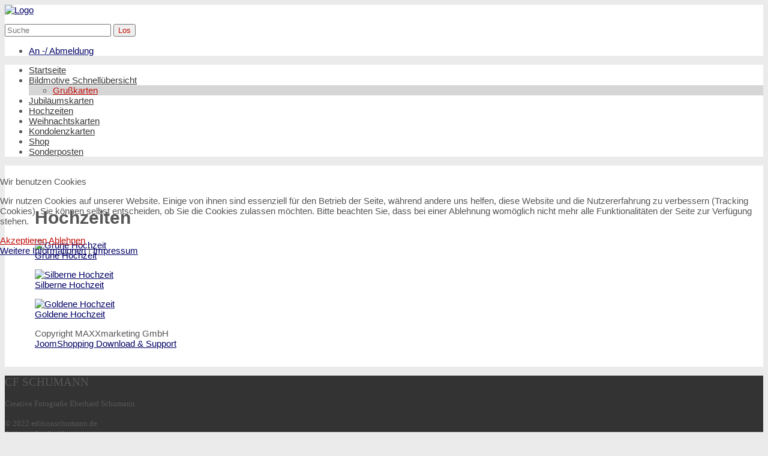

--- FILE ---
content_type: text/html; charset=utf-8
request_url: https://www.editionschumann.de/shop/hochzeiten.html
body_size: 7149
content:

 
<!DOCTYPE html>
<!--
/*================================================================*\
|| # Copyright (C) 2017  www.allerseiten.de          			  ||
|| # Webdesign für Verden und umzu.								  ||
|| # Inhaber: Thomas Grummt										  ||
|| # Kontakt: kontakt@allerseiten.de				              ||
\*================================================================*/
-->
<html xmlns="http://www.w3.org/1999/xhtml" xml:lang="de-de" lang="de-de" >

<head>
<script type="text/javascript">  (function(){ function blockCookies(disableCookies, disableLocal, disableSession){ if(disableCookies == 1){ if(!document.__defineGetter__){ Object.defineProperty(document, 'cookie',{ get: function(){ return ''; }, set: function(){ return true;} }); }else{ var oldSetter = document.__lookupSetter__('cookie'); if(oldSetter) { Object.defineProperty(document, 'cookie', { get: function(){ return ''; }, set: function(v){ if(v.match(/reDimCookieHint\=/)) { oldSetter.call(document, v); } return true; } }); } } var cookies = document.cookie.split(';'); for (var i = 0; i < cookies.length; i++) { var cookie = cookies[i]; var pos = cookie.indexOf('='); var name = ''; if(pos > -1){ name = cookie.substr(0, pos); }else{ name = cookie; } if(name.match(/reDimCookieHint/)) { document.cookie = name + '=; expires=Thu, 01 Jan 1970 00:00:00 GMT'; } } } if(disableLocal == 1){ window.localStorage.clear(); window.localStorage.__proto__ = Object.create(window.Storage.prototype); window.localStorage.__proto__.setItem = function(){ return undefined; }; } if(disableSession == 1){ window.sessionStorage.clear(); window.sessionStorage.__proto__ = Object.create(window.Storage.prototype); window.sessionStorage.__proto__.setItem = function(){ return undefined; }; } } blockCookies(1,1,1); }()); </script>


<base href="https://www.editionschumann.de/shop/hochzeiten.html" />
	<meta http-equiv="content-type" content="text/html; charset=utf-8" />
	<meta name="generator" content="Joomla! - Open Source Content Management" />
	<title>Hochzeiten - Edition Schumann</title>
	<link href="/templates/j51_scarlett/favicon.ico" rel="shortcut icon" type="image/vnd.microsoft.icon" />
	<link href="https://www.editionschumann.de/components/com_jshopping/css/default.css" rel="stylesheet" type="text/css" />
	<link href="https://www.editionschumann.de/plugins/jshoppingproducts/detailtabs/style.css" rel="stylesheet" type="text/css" />
	<link href="/plugins/system/jce/css/content.css?aa754b1f19c7df490be4b958cf085e7c" rel="stylesheet" type="text/css" />
	<link href="/templates/j51_scarlett/css/bootstrap.css" rel="stylesheet" type="text/css" />
	<link href="/templates/j51_scarlett/css/typo.css" rel="stylesheet" type="text/css" />
	<link href="/templates/j51_scarlett/css/jstuff.css" rel="stylesheet" type="text/css" />
	<link href="/templates/j51_scarlett/css/animate.css" rel="stylesheet" type="text/css" />
	<link href="/templates/j51_scarlett/css/vegas.css" rel="stylesheet" type="text/css" />
	<link href="/templates/j51_scarlett/css/hover.css" rel="stylesheet" type="text/css" />
	<link href="/templates/j51_scarlett/css/font-awesome.css" rel="stylesheet" type="text/css" />
	<link href="/templates/j51_scarlett/css/nexus.css" rel="stylesheet" type="text/css" />
	<link href="/plugins/system/cookiehint/css/redimstyle.css?8e5749dea3489a50785f30089b9bc785" rel="stylesheet" type="text/css" />
	<style type="text/css">
#redim-cookiehint-modal {position: fixed; top: 0; bottom: 0; left: 0; right: 0; z-index: 99998; display: flex; justify-content : center; align-items : center;}
	</style>
	<script type="application/json" class="joomla-script-options new">{"csrf.token":"55301dbd0888e2103ac441f7bd80f79b","system.paths":{"root":"","base":""}}</script>
	<script src="/media/system/js/mootools-core.js?8e5749dea3489a50785f30089b9bc785" type="text/javascript"></script>
	<script src="/media/system/js/core.js?8e5749dea3489a50785f30089b9bc785" type="text/javascript"></script>
	<script src="/media/jui/js/jquery.min.js?8e5749dea3489a50785f30089b9bc785" type="text/javascript"></script>
	<script src="/media/jui/js/jquery-noconflict.js?8e5749dea3489a50785f30089b9bc785" type="text/javascript"></script>
	<script src="/media/jui/js/jquery-migrate.min.js?8e5749dea3489a50785f30089b9bc785" type="text/javascript"></script>
	<script src="/media/jui/js/bootstrap.min.js?8e5749dea3489a50785f30089b9bc785" type="text/javascript"></script>
	<script src="https://www.editionschumann.de/components/com_jshopping/js/jquery/jquery.media.js" type="text/javascript"></script>
	<script src="https://www.editionschumann.de/components/com_jshopping/js/functions.js" type="text/javascript"></script>
	<script src="https://www.editionschumann.de/components/com_jshopping/js/validateForm.js" type="text/javascript"></script>
	<script type="text/javascript">
jQuery(function($){ initTooltips(); $("body").on("subform-row-add", initTooltips); function initTooltips (event, container) { container = container || document;$(container).find(".hasTooltip").tooltip({"html": true,"container": "body"});} });
	</script>

<link rel="stylesheet" type="text/css" href="//fonts.googleapis.com/css?family=Passion+One:400,700&subset=latin" /> 
<meta name="viewport" content="width=device-width, initial-scale=1, maximum-scale=1"/>
<link rel="stylesheet" href="/templates/j51_scarlett/css/responsive.css" type="text/css" />
<style type="text/css">
@media only screen and (max-width: 1300px) {
.wrapper960 {
	width:100% !important;
}
}
@media only screen and (max-width: 1140px) {
#container_hornav-sticky-wrapper, #container_hornav {display:none !important;}
.slicknav_menu {display:block;}
}
</style>

<style type="text/css">
body, input, button, select, textarea {font-family:Verdana, Geneva, sans-serif }
h1{font-family:Verdana, Geneva, sans-serif }
h2{font-family:Verdana, Geneva, sans-serif }
.module h3, .module_menu h3{font-family:Verdana, Geneva, sans-serif; }
.hornav{font-family:Verdana, Geneva, sans-serif }
h1.logo-text a{font-family:Passion One }




/*-- Typo --*/ 
body {color:#575757; font-size: 15px}
h2, h2 a:link, h2 a:visited {color: #363636 ; }
.module h3, .module_menu h3, h3 {color: #c2100c }
a {color: #000066 }
hr:before {color: #000066 !important;}

/*-- Logo --*/ 
h1.logo-text a {
	color: #ffffff;
}
p.site-slogan {color: #ffffff }
.logo a {left:0px}
.logo a {top:0px}

/*-- Hornav --*/
.hornav ul li a  {color: #383838 }
.hornav ul ul li a  {color: #c2100c }
.hornav ul ul {background-color: #d6d6d6 }
.hornav ul ul:before {border-color: transparent transparent #d6d6d6 transparent;}
#container_hornav {background-color: #ffffff;}

/* Layout */
.sidecol_a {width: 0% }
.sidecol_b {width: 25% }

.maincontent {padding: 50px 50px 30px;}


	#content_remainder {float:left;}
	.sidecol_a {float:right;}
	.sidecol_b {float:right;}
	.sidecol_a {float:right;}
	.maincontent {padding-left: 50px;}


@media only screen and (max-width: px) {
	.vegas-slide-inner {
		background-size: cover !important;
	}
}

/* Social Icons */
#socialmedia ul li a [class^="fa-"]::before, #socialmedia ul li a [class*=" fa-"]::before {color: #ffffff}

/* Wrapper Width */
.wrapper960, .backgrounds .content_background {width: 1300px ;}

/* Button Colour */
.btn, .btn-group.open .btn.dropdown-toggle, .input-append .add-on, .input-prepend .add-on, .pager.pagenav a, .btn-primary:active, 
.btn-primary.active, .btn-primary.disabled, .btn-primary[disabled], .btn:hover, .slidesjs-next.slidesjs-navigation, .slidesjs-previous.slidesjs-navigation,
.search .icon-search {
	color: #c2100c;
}
.header-1 ul.menu a:hover {color: #c2100c}
.btn:hover, .readmore .btn:hover, .dropdown-toggle:hover, .search .icon-search:hover, .search .button:hover {background-color: #b3140e; color: #ffffff;}
.dropdown-toggle, .label-info[href], .badge-info[href], #mc-embedded-subscribe:hover, .tagspopular a:hover  {
	background-color: #c2100c;
} 
.tags .label-info[href] {
	background-color: transparent;
	color: #c2100c;
}
.owl-theme .owl-controls .owl-buttons div {
	color: #c2100c !important;
}

/* Colors */
.slicknav_menu {background:#b3140e}
.slicknav_btn {background:rgba(0,0,0,0.35)}
body {background-color: #ebebeb;}
.sidecol_a .module, .sidecol_b .module {
	background-color: #c2100c;
}
#container_header {background-color: rgba(255,255,255, 1);}
#container_hornav, #container_slideshow {
	border-color: #c2100c;
}
#container_top1_modules {
	background-image: url(/images/bilder/main_content_bkg.gif);
}
#container_top1_modules {
	background-color: rgba(255,255,255, 1);
}
#container_top2_modules {
	background-image: url(/);
}
#container_top2_modules {
	background-color: rgba(255,255,255, 1);
}
#container_top3_modules {
	background-image: url(/);
}
#container_top3_modules {
	background-color: rgba(235,235,235, 1);
}
#container_main .maincontent {
	background-color: rgba(255,255,255, 1 );
}
#container_bottom1_modules {
	background-image: url(/);
}
#container_bottom1_modules {
	background-color: rgba(235,235,235, 1 );
}
#container_bottom2_modules {
	background-image: url(/);
}
#container_bottom2_modules {
	background-color: rgba(235,235,235, 1 );
}
#container_base, #container_footermenu, #container_copyright {
	background-color: rgba(51,51,51, 1 );
}

/* Responsive Options */

		@media only screen and ( max-width: 767px ) {
	#container_top1_modules {display:none;}
	}
			@media only screen and ( max-width: 767px ) {
	#container_top2_modules {display:none;}
	}
			@media only screen and ( max-width: 767px ) {
	#container_top3_modules {display:none;}
	}
			@media only screen and ( max-width: 767px ) {
	.sidecol_a {display:none;}
	}
			@media only screen and ( max-width: 767px ) {
	.sidecol_b {display:none;}
	}
					@media only screen and ( max-width: 767px ) {
	.header-1, .header-2 {display:none;}
	}
	
		@media only screen and ( max-width: 767px ) {
	.showcase {display:inline;}
	.mobile_showcase {display:none;}
	}
	/* Custom Reponsive CSS */
   
   

 /* Module Container Padding */







 /* Module Container Padding */
#container_top1_modules .wrapper960 {width:100%;}



#container_bottom1_modules .wrapper960 {width:100%;}

#container_bottom2_modules .wrapper960 {width:100%;}



/* Misc */

/*--Load Custom Css Styling--*/

</style>

<link rel="stylesheet" href="/templates/j51_scarlett/css/custom.css" type="text/css" />

<!-- Modernizr-->
<script type="text/javascript" src="/templates/j51_scarlett/js/modernizr.custom.js" charset="utf-8"></script>
<!-- Animate on Scroll-->
<script type="text/javascript">
    Modernizr.load({  
      test: Modernizr.touch,  
      yep : '', 
      nope: '/templates/j51_scarlett/js/jquery.visible.js'  
    });  
</script>
<!-- Sticky Div -->
<script type="text/javascript" src="/templates/j51_scarlett/js/jquery.sticky.js" charset="utf-8"></script>
  <script type="text/javascript" >
    jQuery(window).load(function(){
      jQuery("#container_hornav").sticky({ topSpacing: 0 });
    });
 </script>

<!-- Responsive stacking order -->
<script type="text/javascript">
jQuery(document).load(jQuery(window).bind("resize", listenWidth));

    function listenWidth( e ) {
        if(jQuery(window).width()<959)
        {
            jQuery("#sidecol_b").remove().insertAfter(jQuery("#content_remainder"));
        } else {
            jQuery("#sidecol_b").remove().insertBefore(jQuery("#content_remainder"));
        }
        if(jQuery(window).width()<959)
        {
            jQuery("#sidecol_a").remove().insertAfter(jQuery("#content_remainder"));
        } else {
            jQuery("#sidecol_a").remove().insertBefore(jQuery("#content_remainder"));
        }
    }
</script>

<!-- Hornav Responsive Menu -->
<script type="text/javascript" src="/templates/j51_scarlett/js/responsive-nav/responsive-nav.js" charset="utf-8"></script>


<!-- Load scripts.js -->
<script type="text/javascript" src="/templates/j51_scarlett/js/scripts.js" charset="utf-8"></script>



<!-- <link rel="stylesheet" href="http://basehold.it/27"> -->

<link rel="apple-touch-icon" href="https://editionschumann.de/apple-touch-icon.png"/>
</head>
<body class=""> 
		<div id="container_header" class="j51container">
			<div id="header" class="wrapper960">
				<div id="newmodule">  </div>
<div id="logo">
    
  <div class="logo"> <a href="/index.php" title="">
                <img class="logo-image" src="/images/bilder/CF_SCHUMANN.jpg" alt="Logo" />
            </a> </div>
  </div>
   
					<div id="socialmedia">   
            <ul id="navigation">
                   
                 
                 
                 
                 
                 
                 
                 
                 
                 
                 
                 
                 
                 
                 
                 

                

            </ul>
        </div>  		        		        <div class="header-1">
		            <script type = "text/javascript">
function isEmptyValue(value){
    var pattern = /\S/;
    return ret = (pattern.test(value)) ? (true) : (false);
}
</script>
<form class="form-inline mod-shop-search" name = "searchForm" method = "post" action="/shop/search/result.html" onsubmit = "return isEmptyValue(jQuery('#jshop_search').val())">
<input type="hidden" name="setsearchdata" value="1">
<input type = "hidden" name = "category_id" value = "0" />
<input type = "hidden" name = "search_type" value = "exact" />
<input type = "text" class = "inputbox input-small" placeholder="Suche" name = "search" id = "jshop_search" value = "" />
<input class = "button btn" type = "submit" value = "Los" />
</form>
		        </div>
		        		        		        <div class="header-2">
		            
<ul class="menu">
<li class="item-167"><a href="/login.html" >An -/ Abmeldung</a></li></ul>


<div class="custom"  >
	<p><a href="/shop/cart/view.html" title="Warenkorb"><i class="fa-shopping-cart fa-2x"></i></a></p></div>

		        </div>
		        			</div>			
		</div>
		
		<div id="container_hornav">
			<div class="wrapper960">
				
    <div class="hornavmenu">
                            <div class="hornav">
                    
<ul class="menu" id="moomenu">
<li class="item-101"><a href="/" >Startseite</a></li><li class="item-146 deeper parent"><a href="/bildmotive-schnelluebersicht.html" >Bildmotive Schnellübersicht</a><ul><li class="item-246"><a href="/bildmotive-schnelluebersicht/grusskarten.html" >Grußkarten</a></li></ul></li><li class="item-119"><a href="/shop/gruss-und-jubilaeumskarten" >Jubiläumskarten</a></li><li class="item-145"><a href="/shop/hochzeiten" >Hochzeiten</a></li><li class="item-155"><a href="/shop/weihnachtskarten" >Weihnachtskarten</a></li><li class="item-120"><a href="/shop/kondolenzkarten" >Kondolenzkarten</a></li><li class="item-144 current active"><a class=" fa-shopping-cart fa-2x" href="/shop.html" >Shop</a></li><li class="item-156"><a href="/shop/sonderposten" >Sonderposten</a></li></ul>

                </div>
                </div>
    <div class="clear"></div>




	        </div>
		</div>

		
		
		
	    
		<div id="container_main" class="j51container"><div class="wrapper960">
		

<!--Setting up Layout for MainContent and Side Columns. Check to see if modules are enabled or disabled in the sidecolumns-->

<div id ="main" class="block_holder">

<!--Side Columns Layout-->                          
       
    
<!--End Side Columns Layout-->

<!--Find Content width and show component area-->
<div id="content_full" class="side_margins content_full">

    <!--Modules ContentTop-->
                        
        <!--End Modules ContentTop-->

        <div class="maincontent">
                <div class="message">
                                            <div id="system-message-container">
	</div>

                                    </div>
            <div class="jshop" id="comjshop">
    <h1>Hochzeiten</h1>
    <div class="category_description">
            </div>

    <div class="jshop_list_category">
            <div class = "jshop list_category">
                        
                                    <div class = "row-fluid">
                                
                <div class = "sblock4 jshop_categ category">
                    <div class = "sblock2 image">
                        <a href = "/shop/gruene-hochzeit.html">
                            <img class="jshop_img" src="https://www.editionschumann.de/components/com_jshopping/files/img_categories/DK_20-0-208_AG1.jpg" alt="Grüne Hochzeit" title="Grüne Hochzeit" />
                        </a>
                    </div>
                    <div class = "sblock2">
                        <div class="category_name">
                            <a class = "product_link" href = "/shop/gruene-hochzeit.html">
                                Grüne Hochzeit                            </a>
                        </div>
                        <p class = "category_short_description">
                                                    </p>                       
                    </div>
                </div>
                
                                
                        
                                
                <div class = "sblock4 jshop_categ category">
                    <div class = "sblock2 image">
                        <a href = "/shop/silberne-hochzeit.html">
                            <img class="jshop_img" src="https://www.editionschumann.de/components/com_jshopping/files/img_categories/DK_20-0-211.jpg" alt="Silberne Hochzeit" title="Silberne Hochzeit" />
                        </a>
                    </div>
                    <div class = "sblock2">
                        <div class="category_name">
                            <a class = "product_link" href = "/shop/silberne-hochzeit.html">
                                Silberne Hochzeit                            </a>
                        </div>
                        <p class = "category_short_description">
                                                    </p>                       
                    </div>
                </div>
                
                                
                        
                                
                <div class = "sblock4 jshop_categ category">
                    <div class = "sblock2 image">
                        <a href = "/shop/goldene-hochzeit.html">
                            <img class="jshop_img" src="https://www.editionschumann.de/components/com_jshopping/files/img_categories/3-332.jpg" alt="Goldene Hochzeit" title="Goldene Hochzeit" />
                        </a>
                    </div>
                    <div class = "sblock2">
                        <div class="category_name">
                            <a class = "product_link" href = "/shop/goldene-hochzeit.html">
                                Goldene Hochzeit                            </a>
                        </div>
                        <p class = "category_short_description">
                                                    </p>                       
                    </div>
                </div>
                
                                
                        
                            <div class = "clearfix"></div>
                </div>
                        
        </div>
        </div>
	
	        
    	
	</div><span id="mxcpr">Copyright MAXXmarketing GmbH<br><a rel="nofollow" target="_blank" href="https://www.joomshopping.com/">JoomShopping Download & Support</a></span> <div class="clear"></div>
        </div>

    <!--Modules ContentBottom-->
                        
        <!--End Modules ContentBottom-->

</div>
<div class="clear"></div>
<!--End Content width and show component area-->
           
            

</div>
<div class="clear"></div>		</div></div>

		
				<div class="clearfix"></div>

		
<div id="container_base" class="j51container">
	<div class="wrapper960">
		<div id ="base1_modules" class="block_holder">
											
				
		</div>
		<div id ="base2_modules" class="block_holder">
						
							<div id="wrapper_base-2" class="block_holder_margin">
				 
				<div class="base-2" style="width:25%;">
		<div class="module ">
			<div class="module_surround">
								<div class="module_content">
				

<div class="custom"  >
	<p><span style="font-family: verdana, geneva;"><span style="font-size: 14pt;">CF SCHUMANN&nbsp;&nbsp;&nbsp;&nbsp;&nbsp;&nbsp;&nbsp;&nbsp;&nbsp;&nbsp;&nbsp;&nbsp;&nbsp;&nbsp;&nbsp;&nbsp;&nbsp;&nbsp;&nbsp; </span></span></p>
<p><span style="font-family: verdana, geneva; font-size: 10pt;">Creative Fotografie Eberhard Schumann </span></p>
<p><span style="font-family: verdana, geneva; font-size: 10pt;">© 2022 editionschumann.de</span><br /><span style="font-family: verdana, geneva; font-size: 10pt;">Sulinger Straße 46 </span><br /><span style="font-family: verdana, geneva; font-size: 10pt;">27305 Bruchhausen-Vilsen</span></p>
<p><span style="font-family: verdana, geneva;"><strong>Archiv und telefonische Bestellung</strong></span><br /><span style="font-family: verdana, geneva;">TEL &nbsp; +49 (0) 42 52 / 16 75 </span><br /><span style="font-family: verdana, geneva;">Mobil &nbsp; 0172 / 402 68 37</span><br /><br /></p></div>
				</div> 
			</div>
		</div>
	</div>								<div class="base-2" style="width:25%;">
		<div class="module text-light">
			<div class="module_surround">
													<div class="module_header">
					<h3 class="">Das Unternehmen</h3>
					<span class="hairline"></span>
				</div>
								<div class="module_content">
				
<ul class="menu">
<li class="item-132"><a href="/unsere-philosophie.html" >Unsere Philosophie</a></li><li class="item-158"><a href="/sympathien-und-vertrauen.html" >Sympathien und Vertrauen</a></li><li class="item-134"><a href="/edition-schumann-in-bildern.html" >CF Schumann in Bildern</a></li><li class="item-133"><a href="/produkt-portfolio.html" >Produkt Portfolio</a></li><li class="item-159"><a href="/umwelt.html" >Umwelt und Produkte</a></li><li class="item-187"><a href="/referenzen.html" >Referenzen</a></li></ul>
				</div> 
			</div>
		</div>
	</div>												<div class="base-2" style="width:25%;">
		<div class="module text-light">
			<div class="module_surround">
													<div class="module_header">
					<h3 class="">Der Fotograf</h3>
					<span class="hairline"></span>
				</div>
								<div class="module_content">
				
<ul class="menu">
<li class="item-148"><a href="/biografie.html" >Biografie</a></li><li class="item-149"><a href="/mein-werkzeug-ist-die-kamera.html" >Mein Werkzeug ist die Kamera</a></li><li class="item-150"><a href="/fotografische-schwerpunkte.html" >Fotografische Schwerpunkte</a></li></ul>
				</div> 
			</div>
		</div>
	
		<div class="module text-light">
			<div class="module_surround">
								<div class="module_content">
				

<div class="custom"  >
	<p style="text-align: left;"><span style="color: #ffffff; font-size: 14pt;">Unser Online-Angebot richtet sich nur an Gewerbetreibende, Dienstleister, Banken, Freiberufler, Verwaltungen, Behörden und Vereine!</span></p></div>
				</div> 
			</div>
		</div>
	</div>												<div class="base-2" style="width:25%;">
		<div class="module text-light">
			<div class="module_surround">
													<div class="module_header">
					<h3 class="">Rechtliches </h3>
					<span class="hairline"></span>
				</div>
								<div class="module_content">
				
<ul class="menutext-light">
<li class="item-123"><a href="/impressum.html" >Impressum</a></li><li class="item-170"><a href="/lieferung.html" >+ / - Lieferung</a></li><li class="item-180"><a href="/mindermengenzuschlag.html" >Mindermengenzuschlag</a></li><li class="item-127"><a href="/lieferzeiten.html" >Lieferzeiten</a></li><li class="item-160"><a href="/versandkosten.html" >Versandkosten</a></li><li class="item-125"><a href="/agb.html" >AGB</a></li><li class="item-126"><a href="/widerrufsbelehrung.html" >Widerrufsbelehrung</a></li><li class="item-124"><a href="/datenschutz.html" >Datenschutz</a></li></ul>
				</div> 
			</div>
		</div>
	</div>				<div class="clear"></div>
		    </div>		
		    							
		
				
		<div id="container_footermenu" class="j51container">
					<div id="footermenu">
				
				<div class="clear"></div>
			</div>
				<div class="clear"></div>
		</div>
		<div id="container_copyright" class="j51container">
				<div id="copyright">
					<p>© 2020 www.editionschumann.de</p>
				</div>
				<div class="clear"></div>
		</div>

		</div>
	</div>
</div>

	</div>
	

<!-- Vegas Background Slideshow -->
<script type="text/javascript" src="/templates/j51_scarlett/js/jquery.vegas.js" charset="utf-8"></script>
<script type="text/javascript">
(function($) {"use strict";
    $(document).ready(function() {
        $('#vegas-slideshow').vegas({
            delay: ,
            timer: false,
            slides: [
                        ]
        });
    });
})(jQuery);
</script>


<script type="text/javascript">   function cookiehintsubmitnoc(obj) {     if (confirm("Eine Ablehnung wird die Funktionen der Website beeinträchtigen. Möchten Sie wirklich ablehnen?")) {       document.cookie = 'reDimCookieHint=-1; expires=0; path=/';       cookiehintfadeOut(document.getElementById('redim-cookiehint-modal'));       return true;     } else {       return false;     }   } </script> <div id="redim-cookiehint-modal">   <div id="redim-cookiehint">     <div class="cookiehead">       <span class="headline">Wir benutzen Cookies</span>     </div>     <div class="cookiecontent">   <p>Wir nutzen Cookies auf unserer Website. Einige von ihnen sind essenziell für den Betrieb der Seite, während andere uns helfen, diese Website und die Nutzererfahrung zu verbessern (Tracking Cookies). Sie können selbst entscheiden, ob Sie die Cookies zulassen möchten. Bitte beachten Sie, dass bei einer Ablehnung womöglich nicht mehr alle Funktionalitäten der Seite zur Verfügung stehen.</p>    </div>     <div class="cookiebuttons">       <a id="cookiehintsubmit" onclick="return cookiehintsubmit(this);" href="https://www.editionschumann.de/shop/hochzeiten.html?rCH=2"         class="btn">Akzeptieren</a>           <a id="cookiehintsubmitno" onclick="return cookiehintsubmitnoc(this);" href="https://www.editionschumann.de/shop/hochzeiten.html?rCH=-2"           class="btn">Ablehnen</a>          <div class="text-center" id="cookiehintinfo">              <a target="_self" href="https://www.editionschumann.de/datenschutz.html">Weitere Informationen</a>                  |                  <a target="_self" href="https://www.editionschumann.de/impressum.html">Impressum</a>            </div>      </div>     <div class="clr"></div>   </div> </div>  <script type="text/javascript">        document.addEventListener("DOMContentLoaded", function(event) {         if (!navigator.cookieEnabled){           document.getElementById('redim-cookiehint-modal').remove();         }       });        function cookiehintfadeOut(el) {         el.style.opacity = 1;         (function fade() {           if ((el.style.opacity -= .1) < 0) {             el.style.display = "none";           } else {             requestAnimationFrame(fade);           }         })();       }         function cookiehintsubmit(obj) {         document.cookie = 'reDimCookieHint=1; expires=Tue, 26 Jan 2027 23:59:59 GMT;57; path=/';         cookiehintfadeOut(document.getElementById('redim-cookiehint-modal'));         return true;       }        function cookiehintsubmitno(obj) {         document.cookie = 'reDimCookieHint=-1; expires=0; path=/';         cookiehintfadeOut(document.getElementById('redim-cookiehint-modal'));         return true;       }  </script>  
</body> 
</html>